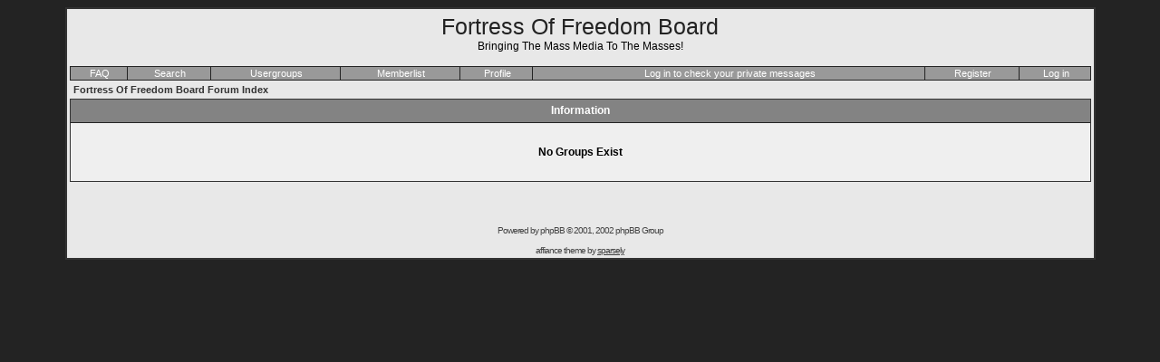

--- FILE ---
content_type: text/html; charset=UTF-8
request_url: https://fortressoffreedom.com/phpBB2/groupcp.php?sid=26fc26d7d00709aed9b07411d4191888
body_size: 838
content:
<!DOCTYPE HTML PUBLIC "-//W3C//DTD HTML 4.01 Transitional//EN">
<html dir="ltr">
<head>
<meta http-equiv="Content-Type" content="text/html; charset=iso-8859-1">
<meta http-equiv="Content-Style-Type" content="text/css">

<link rel="top" href="./index.php?sid=3413c9b22e80204e324d870290d20dfa" title="Fortress Of Freedom Board Forum Index" />
<link rel="search" href="./search.php?sid=3413c9b22e80204e324d870290d20dfa" title="Search" />
<link rel="help" href="./faq.php?sid=3413c9b22e80204e324d870290d20dfa" title="FAQ" />
<link rel="author" href="./memberlist.php?sid=3413c9b22e80204e324d870290d20dfa" title="Memberlist" />

<title>Fortress Of Freedom Board :: </title>
<link rel="stylesheet" href="templates/affiance/affiance.css" type="text/css">
</head>
<body bgcolor="#232323" text="#121212" link="#404040" vlink="#404040">

<a name="top"></a>

<table width="90%" cellspacing="0" cellpadding="3" border="0" align="center">
	<tr>
		<td class="bodyline">
			<table width="100%" cellspacing="0" cellpadding="1" border="0">
				<tr>
					<td colspan="12" align="center" width="100%" valign="middle"><span class="maintitle">Fortress Of Freedom Board</span><br /><span class="gen">Bringing The Mass Media To The Masses!<br />&nbsp;</span></td>
				</tr>
				<tr>
					<td class="tabs">&nbsp;<a class="tab" href="faq.php?sid=3413c9b22e80204e324d870290d20dfa">FAQ</a></td>
					<td class="tabs">&nbsp;<a class="tab" href="search.php?sid=3413c9b22e80204e324d870290d20dfa">Search</a></td>
					<td class="tabs">&nbsp;<a class="tab" href="groupcp.php?sid=3413c9b22e80204e324d870290d20dfa">Usergroups</a></td>
					<td class="tabs">&nbsp;<a class="tab" href="memberlist.php?sid=3413c9b22e80204e324d870290d20dfa">Memberlist</a></td>
					<td class="tabs">&nbsp;<a class="tab" href="profile.php?mode=editprofile&amp;sid=3413c9b22e80204e324d870290d20dfa">Profile</a></td>
					<td class="tabs">&nbsp;<a class="tab" href="privmsg.php?folder=inbox&amp;sid=3413c9b22e80204e324d870290d20dfa">Log in to check your private messages</td>
					<td class="tabs">&nbsp;<a class="tab" href="profile.php?mode=register&amp;sid=3413c9b22e80204e324d870290d20dfa">Register</a></td>
					<td class="tabRight">&nbsp;<a class="tab" href="login.php?sid=3413c9b22e80204e324d870290d20dfa">Log in</a></td>
				</tr>
					</td>
				</tr>
			</table>

<table width="100%" cellspacing="2" cellpadding="2" border="0" align="center">
	<tr>
		<td align="left" class="nav"><a href="index.php?sid=3413c9b22e80204e324d870290d20dfa" class="nav">Fortress Of Freedom Board Forum Index</a></td>
	</tr>
</table>

<table class="forumline" width="100%" cellspacing="0" cellpadding="4" border="0">
	<tr>
		<th class="thHead" height="25"><b>Information</b></th>
	</tr>
	<tr>
		<td class="row1"><table width="100%" cellspacing="0" cellpadding="1" border="0">
			<tr>
				<td>&nbsp;</td>
			</tr>
			<tr>
				<td align="center"><span class="gen"><b>No Groups Exist</b></span></td>
			</tr>
			<tr>
				<td>&nbsp;</td>
			</tr>
		</table></td>
	</tr>
</table>

<br clear="all" />


<div align="center"><span class="adminlink"><br /></span><br />
<span class="copyright">Powered by <a href="http://www.phpbb.com/" target="_phpbb" class="copyright">phpBB</a>  &copy; 2001, 2002 phpBB Group<br /><br />affiance theme by <a target="_blank" href="http://www.sparsely.net/index.php">sparsely</a><br />

</span></div>
		</td>
	</tr>
</table>

</body>
</html>



--- FILE ---
content_type: text/css
request_url: https://fortressoffreedom.com/phpBB2/templates/affiance/affiance.css
body_size: 2470
content:
 /* affiance theme for phpBB 2.x by sparsely 
	any more minimalisic, and you may as well turn
	off your monitor ;) */

 /* General page style. The scroll bar colours only visible in IE5.5+ */
body {
	background-color: #232323;
	scrollbar-face-color: #e8e8e8;
	scrollbar-highlight-color: #FFFFFF;
	scrollbar-shadow-color: #696969;
	scrollbar-3dlight-color: #f8f8f8;
	scrollbar-arrow-color:  #000000;
	scrollbar-track-color: #EFEFEF;
	scrollbar-darkshadow-color: #232323;
}

/* General font families for common tags */
font,th,td,p { font-family: Arial, Verdana, sans-serif }
a:link,a:active,a:visited {color:#404040;text-decoration:underline;}
a:hover		{ text-decoration:underline; color : #cc0000; }
hr	{ height: 0px; border: solid #D1D7DC 0px; border-top-width: 1px;}

/* General text */
.gen {font-size : 12px;}
.genmed {font-size : 12px;}
.gensmall {font-size : 11px;}
.gen,.genmed,.gensmall {color:#000000;}
a.gen,a.genmed,a.gensmall {font-weight:bold;color: #232323; text-decoration: none; }
a.gen:hover,a.genmed:hover,a.gensmall:hover	{ color: #cc0000; text-decoration: underline; }

/* This is the border line & background colour round the entire page */
.bodyline	{ background-color: #e8e8e8; border: 2px #333333 solid; }

/* This is the outline round the main forum tables */
.forumline	{ background-color: #e8e8e8; border: 1px #333333 solid; }

/* Navigation tabs in overall header & index body */
.tabs,.tab2,.tabRight,.tab2right,.pmtab,.pmtabL,.pmtabR	{font-family:Verdana, sans-serif;border-color:#232323;border-style:solid;background-color:#999999;font-size:11px;color:#ffffff;text-align:center;}
.tab2,.tab2right {background-color:#696969;}
th.tabs {background-color:#696969;font-size:11px;}
a.tab,a.tab:visited	{text-decoration:none;color:#ffffff;}
a.tab:hover {text-decoration:none;color:#cc0000;}
.pmtab,.pmtabL,.pmtabR {color:#fafafa;border-width:1px;border-bottom-style:none;width:25%;background-color:#aaaaaa;}
td.tabs{border-width:1 0 1 1;}
td.tab2{border-width:1 0 1 1;}
td.tabRight	{border-width:1 1 1 1;}
td.tab2right {border-width:1 1 1 1;}
.pmtabL	{border-width:1 0 0 1;}
.pmtab	{border-width:1 0 0 1;}
.pmtabR {border-width:1 1 0 1;}

/* Main table cell colours and backgrounds */
td.row1	{background-color: #EFEFEF;}
td.row2	{background-color: #d4d4d4;}
td.row3	{background-color: #f0f0f0;}
td.row3	{background-color: #f0f0f0;}
td.row1,td.row2,td.row3{border-style:solid;border-color:#232323;border-width:1 0 0 0;}

/*
  This is for the table cell above the Topics, Post & Last posts on the index.php page
  By default this is the fading out gradiated silver background.
  However, you could replace this with a bitmap specific for each forum
*/
td.rowpic {
		background-color: #FFFFFF;
		background-image: url(images/cellpic2.jpg);
		background-repeat: repeat-y;
}

/* Header cells - the blue and silver gradient backgrounds */
th	{color: #ffffff; font-size: 11px;background-color: #838383; height: 25px;}

td.cat,td.catHead,td.catSides,td.catLeft,td.catRight,td.catBottom
{background-color:#b9b9b9;height: 28px;border:solid 1px #232323;}


/*
  Setting additional nice inner borders for the main table cells.
  The names indicate which sides the border will be on.
  Don't worry if you don't understand this, just ignore it :P
*/
td.cat,td.catHead,td.catBottom {height: 29px;}

th.thHead,th.thSides,th.thTop,th.thLeft,th.thRight,th.thBottom,th.thCornerL,th.thCornerR,
{border: #232323; border-style: solid;}

td.row3Right,td.spaceRow
{background-color: #e0e0e0; border: #232323; border-style: solid;}

th.thHead,td.catHead { font-size: 12px; border-width: 1px 0px 0px 1px; }
th.thSides,td.catSides,td.spaceRow	 { border-width: 0px 1px 0px 1px; }
th.thRight,td.catRight, { border-width: 0px 1px 0px 0px; }
th.thLeft,td.catLeft { border-width: 1px 0px 1px 0px; }
th.thBottom,td.catBottom  { border-width: 0px 0px 0px 0px; }
th.thTop	 { border-width: 0px 1px 1px 0px; }
th.thCornerL { border-width: 0px 1px 1px 0px; }
th.thCornerR { border-width: 0px 0px 1px 0px; }
td.row3Right { border-width: 1px 0px 0px 0px; }
td.spaceRow	 { border-style:none; }

/* The largest text used in the index page title and toptic title etc. */
.maintitle,h1,h2,a.maintitle,a.maintitle:visited	{
			font-size: 25px; font-family: "Arial Black", Arial, Helvetica, sans-serif;
			text-decoration: none; line-height : 120%; color : #222222;}
a.maintitle {text-decoration:none;}
a.maintitle:hover {text-decoration:none;color:#cc0000;}

/* The register, login, search etc links at the top of the page */
.mainmenu		{ font-size : 11px; color : #000000 }
a.mainmenu,a.mainmenu:visited;	{ text-decoration: none; color : #006699;  }
a.mainmenu:hover{ text-decoration: underline; color : #DD6900; }

/* Forum category titles */
.cattitle		{font-family:Arial, sans-serif;font-weight:bold; font-size:15px; letter-spacing:1px; color:#ffffff;}
a.cattitle,a.cattitle:visited	{text-decoration: none; color : #ffffff;}
a.cattitle:hover{text-decoration: none; color:#cc0000;}

/* Forum title: Text and link to the forums used in: index.php */
.forumlink		{ font-weight: bold; font-size: 13px; color : #404040; }
a.forumlink,a.forumlink:visited;{ text-decoration: none; color:#404040; }
a.forumlink:hover{ text-decoration:none; color:#cc0000; }

/* Who Is Online cell */
.who	{background-color:#cfcfcf;color:#ffffff;font-size:11px;font-family:verdana,sans-serif;
		border-color:#232323;border-style:solid:border-width:1 0 0 0;}


/* Used for the navigation text, (Page 1,2,3 etc) and the navigation bar when in a forum */
.nav			{ font-weight: bold; font-size: 11px; color : #000000;}
a.nav,a.nav:visited	{ text-decoration: none; color : #333333; }
a.nav:hover		{ text-decoration: underline;color:#cc0000 }

/* titles for the topics: could specify viewed link colour too */
.topictitle			{ font-weight: bold; font-size: 10pt; color : #000000; }
a.topictitle:link   { text-decoration: none; color : #333333; }
a.topictitle:visited { text-decoration: none; color : #666666; }
a.topictitle:hover	{ text-decoration: underline; color : #cc0000; }


/* Name of poster in viewmsg.php and viewtopic.php and other places */
.name			{font-size : 12px; color : #333333;}

/* Location, number of posts, post date etc */
.postdetails		{font-size : 10px; color : #000000; }


/* The content of the posts (body of text) */
.postbody { font-size : 12px;}
a.postlink:link,a.postlink:visited 	{ text-decoration: none; color : #005080 }
a.postlink:hover {text-decoration:none; color:#cc0000}


/* Quote & Code blocks */
.code {
	font-family: terminal, 'Courier New', sans-serif; font-size: 13px;
	background-color: #FAFAFA; border: solid 1px #999999;
	}

.quote {
	font-family: Verdana, Arial, Helvetica, sans-serif; font-size: 11px; color: #444444; line-height: 125%;
	background-color: #FAFAFA; border: #999999; border-style: solid;
	border-left-width: 1px; border-top-width: 1px; border-right-width: 1px; border-bottom-width: 1px
}


/* Copyright and bottom info */
.adminlink	{font-size:11px;color:#090909;font-weight:bold;text-decoration:none;}
.copyright		{font-size: 10px;color: #444444; letter-spacing: -1px;}
a.copyright		{ color: #444444; text-decoration: none;}
a.copyright:hover { color: #000000; text-decoration: underline;}


/* Form elements */
input,textarea, select {
	color : #000000;
	font: normal 11px Verdana, Arial, Helvetica, sans-serif;
	border-color : #000000;
}

/* The text input fields background colour */
input.post, textarea.post, select {
	background-color : #fcfcfc;
}

input { text-indent : 2px; }

/* The buttons used for bbCode styling in message post */
input.button {
	background-color : #EFEFEF;
	color : #000000;
	font-size: 11px; font-family:Arial, sans-serif;
}

/* The main submit button option */
input.mainoption {
	font-family:Tahoma, sans-serif;
	background-color : #f8f8f8;
	font-weight : bold;
}

/* None-bold submit button */
input.liteoption {
	background-color : #FAFAFA;
	font-weight : normal;
}

/* This is the line in the posting page which shows the rollover
  help line. This is actually a text box, but if set to be the same
  colour as the background no one will know ;)
*/
.helpline { background-color: #d3d3d3; border-style: none; }


/* Import the fancy styles for IE only (NS4.x doesn't use the @import function) */
@import url("formIE.css");
